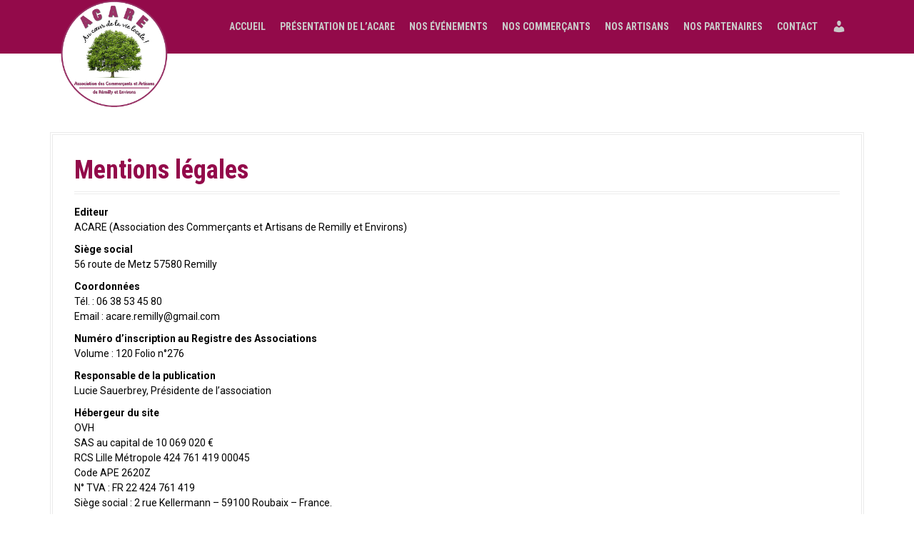

--- FILE ---
content_type: text/html; charset=UTF-8
request_url: https://acare.fr/mentions-legales/
body_size: 13842
content:
<!DOCTYPE html>
<html lang="fr-FR">
<head>
<meta charset="UTF-8">
<meta name="viewport" content="width=device-width, initial-scale=1">
<link rel="profile" href="http://gmpg.org/xfn/11">
<link rel="pingback" href="https://acare.fr/xmlrpc.php">
<meta name='robots' content='index, follow, max-image-preview:large, max-snippet:-1, max-video-preview:-1' />
<!-- This site is optimized with the Yoast SEO plugin v26.8 - https://yoast.com/product/yoast-seo-wordpress/ -->
<title>Mentions légales - ACARE</title>
<link rel="canonical" href="https://acare.fr/mentions-legales/" />
<meta property="og:locale" content="fr_FR" />
<meta property="og:type" content="article" />
<meta property="og:title" content="Mentions légales - ACARE" />
<meta property="og:description" content="Editeur ACARE (Association des Commerçants et Artisans de Remilly et Environs) Siège social 56 route de Metz 57580 Remilly Coordonnées Tél. : 06 38 53 45 80 Email :&nbsp;acare.remilly@gmail.com Numéro [&hellip;]" />
<meta property="og:url" content="https://acare.fr/mentions-legales/" />
<meta property="og:site_name" content="ACARE" />
<meta property="article:publisher" content="https://www.facebook.com/acare57" />
<meta property="article:modified_time" content="2018-10-30T13:59:44+00:00" />
<meta name="twitter:card" content="summary_large_image" />
<meta name="twitter:label1" content="Durée de lecture estimée" />
<meta name="twitter:data1" content="2 minutes" />
<script type="application/ld+json" class="yoast-schema-graph">{"@context":"https://schema.org","@graph":[{"@type":"WebPage","@id":"https://acare.fr/mentions-legales/","url":"https://acare.fr/mentions-legales/","name":"Mentions légales - ACARE","isPartOf":{"@id":"https://acare.fr/#website"},"datePublished":"2018-04-04T08:36:10+00:00","dateModified":"2018-10-30T13:59:44+00:00","breadcrumb":{"@id":"https://acare.fr/mentions-legales/#breadcrumb"},"inLanguage":"fr-FR","potentialAction":[{"@type":"ReadAction","target":["https://acare.fr/mentions-legales/"]}]},{"@type":"BreadcrumbList","@id":"https://acare.fr/mentions-legales/#breadcrumb","itemListElement":[{"@type":"ListItem","position":1,"name":"Accueil","item":"https://acare.fr/"},{"@type":"ListItem","position":2,"name":"Mentions légales"}]},{"@type":"WebSite","@id":"https://acare.fr/#website","url":"https://acare.fr/","name":"ACARE","description":"Association des Commerçants et Artisans de Rémilly et Environs","publisher":{"@id":"https://acare.fr/#organization"},"potentialAction":[{"@type":"SearchAction","target":{"@type":"EntryPoint","urlTemplate":"https://acare.fr/?s={search_term_string}"},"query-input":{"@type":"PropertyValueSpecification","valueRequired":true,"valueName":"search_term_string"}}],"inLanguage":"fr-FR"},{"@type":"Organization","@id":"https://acare.fr/#organization","name":"ACARE","url":"https://acare.fr/","logo":{"@type":"ImageObject","inLanguage":"fr-FR","@id":"https://acare.fr/#/schema/logo/image/","url":"https://acare.fr/wp-content/uploads/2024/12/2024_05_09-Logo-ACARE-v3-print.jpg","contentUrl":"https://acare.fr/wp-content/uploads/2024/12/2024_05_09-Logo-ACARE-v3-print.jpg","width":1000,"height":1000,"caption":"ACARE"},"image":{"@id":"https://acare.fr/#/schema/logo/image/"},"sameAs":["https://www.facebook.com/acare57"]}]}</script>
<!-- / Yoast SEO plugin. -->
<link rel='dns-prefetch' href='//stats.wp.com' />
<link rel='dns-prefetch' href='//maxcdn.bootstrapcdn.com' />
<link rel='dns-prefetch' href='//fonts.googleapis.com' />
<link rel='dns-prefetch' href='//hcaptcha.com' />
<link rel='dns-prefetch' href='//v0.wordpress.com' />
<link rel="alternate" type="application/rss+xml" title="ACARE &raquo; Flux" href="https://acare.fr/feed/" />
<link rel="alternate" type="application/rss+xml" title="ACARE &raquo; Flux des commentaires" href="https://acare.fr/comments/feed/" />
<link rel="alternate" title="oEmbed (JSON)" type="application/json+oembed" href="https://acare.fr/wp-json/oembed/1.0/embed?url=https%3A%2F%2Facare.fr%2Fmentions-legales%2F" />
<link rel="alternate" title="oEmbed (XML)" type="text/xml+oembed" href="https://acare.fr/wp-json/oembed/1.0/embed?url=https%3A%2F%2Facare.fr%2Fmentions-legales%2F&#038;format=xml" />
<script type="text/javascript">
(function() {
document.addEventListener('DOMContentLoaded', function() {
var containers = document.querySelectorAll('.wp-lightbox-container');
for (var i = 0; i < containers.length; i++) {
var container = containers[i];
var wpElements = container.querySelectorAll('[data-wp-on], [data-wp-interactive], [data-wp-init], [data-wp-context], img, button');
for (var j = 0; j < wpElements.length; j++) {
var el = wpElements[j];
var attributes = el.attributes;
for (var k = attributes.length - 1; k >= 0; k--) {
var attr = attributes[k];
if (attr.name.indexOf('data-wp-') === 0) {
el.removeAttribute(attr.name);
}
}
}
var buttons = container.querySelectorAll('button');
for (var j = 0; j < buttons.length; j++) {
buttons[j].remove();
}
}
var allWpImages = document.querySelectorAll('img[data-wp-on], img[data-wp-interactive], img[data-wp-init]');
for (var i = 0; i < allWpImages.length; i++) {
var img = allWpImages[i];
var attributes = img.attributes;
for (var j = attributes.length - 1; j >= 0; j--) {
var attr = attributes[j];
if (attr.name.indexOf('data-wp-') === 0) {
img.removeAttribute(attr.name);
}
}
}
var standaloneButtons = document.querySelectorAll('button.lightbox-trigger, button[data-wp-on], button[data-wp-interactive]');
for (var i = 0; i < standaloneButtons.length; i++) {
standaloneButtons[i].remove();
}
});
document.addEventListener('click', function(e) {
var target = e.target;
if (target.hasAttribute('data-wp-on') ||
target.hasAttribute('data-wp-interactive') ||
target.classList.contains('lightbox-trigger') ||
target.hasAttribute('data-wp-init')) {
e.preventDefault();
e.stopPropagation();
e.stopImmediatePropagation();
return false;
}
if (target.tagName === 'FIGURE' && target.classList.contains('wp-lightbox-container')) {
e.preventDefault();
e.stopPropagation();
e.stopImmediatePropagation();
return false;
}
if (target.tagName === 'A' && target.querySelector('img[data-wp-on], img[data-wp-interactive]')) {
e.preventDefault();
e.stopPropagation();
e.stopImmediatePropagation();
return false;
}
}, true);
})();
</script>
<style id='wp-img-auto-sizes-contain-inline-css' type='text/css'>
img:is([sizes=auto i],[sizes^="auto," i]){contain-intrinsic-size:3000px 1500px}
/*# sourceURL=wp-img-auto-sizes-contain-inline-css */
</style>
<!-- <link rel='stylesheet' id='sbr_styles-css' href='https://acare.fr/wp-content/plugins/reviews-feed/assets/css/sbr-styles.min.css?ver=2.1.1' type='text/css' media='all' /> -->
<!-- <link rel='stylesheet' id='sbi_styles-css' href='https://acare.fr/wp-content/plugins/instagram-feed/css/sbi-styles.min.css?ver=6.10.0' type='text/css' media='all' /> -->
<!-- <link rel='stylesheet' id='moesia-bootstrap-css' href='https://acare.fr/wp-content/themes/moesia/css/bootstrap/bootstrap.min.css?ver=1' type='text/css' media='all' /> -->
<link rel="stylesheet" type="text/css" href="//acare.fr/wp-content/cache/wpfc-minified/k9f38747/4pm81.css" media="all"/>
<style id='wp-emoji-styles-inline-css' type='text/css'>
img.wp-smiley, img.emoji {
display: inline !important;
border: none !important;
box-shadow: none !important;
height: 1em !important;
width: 1em !important;
margin: 0 0.07em !important;
vertical-align: -0.1em !important;
background: none !important;
padding: 0 !important;
}
/*# sourceURL=wp-emoji-styles-inline-css */
</style>
<style id='wp-block-library-inline-css' type='text/css'>
:root{--wp-block-synced-color:#7a00df;--wp-block-synced-color--rgb:122,0,223;--wp-bound-block-color:var(--wp-block-synced-color);--wp-editor-canvas-background:#ddd;--wp-admin-theme-color:#007cba;--wp-admin-theme-color--rgb:0,124,186;--wp-admin-theme-color-darker-10:#006ba1;--wp-admin-theme-color-darker-10--rgb:0,107,160.5;--wp-admin-theme-color-darker-20:#005a87;--wp-admin-theme-color-darker-20--rgb:0,90,135;--wp-admin-border-width-focus:2px}@media (min-resolution:192dpi){:root{--wp-admin-border-width-focus:1.5px}}.wp-element-button{cursor:pointer}:root .has-very-light-gray-background-color{background-color:#eee}:root .has-very-dark-gray-background-color{background-color:#313131}:root .has-very-light-gray-color{color:#eee}:root .has-very-dark-gray-color{color:#313131}:root .has-vivid-green-cyan-to-vivid-cyan-blue-gradient-background{background:linear-gradient(135deg,#00d084,#0693e3)}:root .has-purple-crush-gradient-background{background:linear-gradient(135deg,#34e2e4,#4721fb 50%,#ab1dfe)}:root .has-hazy-dawn-gradient-background{background:linear-gradient(135deg,#faaca8,#dad0ec)}:root .has-subdued-olive-gradient-background{background:linear-gradient(135deg,#fafae1,#67a671)}:root .has-atomic-cream-gradient-background{background:linear-gradient(135deg,#fdd79a,#004a59)}:root .has-nightshade-gradient-background{background:linear-gradient(135deg,#330968,#31cdcf)}:root .has-midnight-gradient-background{background:linear-gradient(135deg,#020381,#2874fc)}:root{--wp--preset--font-size--normal:16px;--wp--preset--font-size--huge:42px}.has-regular-font-size{font-size:1em}.has-larger-font-size{font-size:2.625em}.has-normal-font-size{font-size:var(--wp--preset--font-size--normal)}.has-huge-font-size{font-size:var(--wp--preset--font-size--huge)}.has-text-align-center{text-align:center}.has-text-align-left{text-align:left}.has-text-align-right{text-align:right}.has-fit-text{white-space:nowrap!important}#end-resizable-editor-section{display:none}.aligncenter{clear:both}.items-justified-left{justify-content:flex-start}.items-justified-center{justify-content:center}.items-justified-right{justify-content:flex-end}.items-justified-space-between{justify-content:space-between}.screen-reader-text{border:0;clip-path:inset(50%);height:1px;margin:-1px;overflow:hidden;padding:0;position:absolute;width:1px;word-wrap:normal!important}.screen-reader-text:focus{background-color:#ddd;clip-path:none;color:#444;display:block;font-size:1em;height:auto;left:5px;line-height:normal;padding:15px 23px 14px;text-decoration:none;top:5px;width:auto;z-index:100000}html :where(.has-border-color){border-style:solid}html :where([style*=border-top-color]){border-top-style:solid}html :where([style*=border-right-color]){border-right-style:solid}html :where([style*=border-bottom-color]){border-bottom-style:solid}html :where([style*=border-left-color]){border-left-style:solid}html :where([style*=border-width]){border-style:solid}html :where([style*=border-top-width]){border-top-style:solid}html :where([style*=border-right-width]){border-right-style:solid}html :where([style*=border-bottom-width]){border-bottom-style:solid}html :where([style*=border-left-width]){border-left-style:solid}html :where(img[class*=wp-image-]){height:auto;max-width:100%}:where(figure){margin:0 0 1em}html :where(.is-position-sticky){--wp-admin--admin-bar--position-offset:var(--wp-admin--admin-bar--height,0px)}@media screen and (max-width:600px){html :where(.is-position-sticky){--wp-admin--admin-bar--position-offset:0px}}
/*# sourceURL=wp-block-library-inline-css */
</style><style id='global-styles-inline-css' type='text/css'>
:root{--wp--preset--aspect-ratio--square: 1;--wp--preset--aspect-ratio--4-3: 4/3;--wp--preset--aspect-ratio--3-4: 3/4;--wp--preset--aspect-ratio--3-2: 3/2;--wp--preset--aspect-ratio--2-3: 2/3;--wp--preset--aspect-ratio--16-9: 16/9;--wp--preset--aspect-ratio--9-16: 9/16;--wp--preset--color--black: #000000;--wp--preset--color--cyan-bluish-gray: #abb8c3;--wp--preset--color--white: #ffffff;--wp--preset--color--pale-pink: #f78da7;--wp--preset--color--vivid-red: #cf2e2e;--wp--preset--color--luminous-vivid-orange: #ff6900;--wp--preset--color--luminous-vivid-amber: #fcb900;--wp--preset--color--light-green-cyan: #7bdcb5;--wp--preset--color--vivid-green-cyan: #00d084;--wp--preset--color--pale-cyan-blue: #8ed1fc;--wp--preset--color--vivid-cyan-blue: #0693e3;--wp--preset--color--vivid-purple: #9b51e0;--wp--preset--gradient--vivid-cyan-blue-to-vivid-purple: linear-gradient(135deg,rgb(6,147,227) 0%,rgb(155,81,224) 100%);--wp--preset--gradient--light-green-cyan-to-vivid-green-cyan: linear-gradient(135deg,rgb(122,220,180) 0%,rgb(0,208,130) 100%);--wp--preset--gradient--luminous-vivid-amber-to-luminous-vivid-orange: linear-gradient(135deg,rgb(252,185,0) 0%,rgb(255,105,0) 100%);--wp--preset--gradient--luminous-vivid-orange-to-vivid-red: linear-gradient(135deg,rgb(255,105,0) 0%,rgb(207,46,46) 100%);--wp--preset--gradient--very-light-gray-to-cyan-bluish-gray: linear-gradient(135deg,rgb(238,238,238) 0%,rgb(169,184,195) 100%);--wp--preset--gradient--cool-to-warm-spectrum: linear-gradient(135deg,rgb(74,234,220) 0%,rgb(151,120,209) 20%,rgb(207,42,186) 40%,rgb(238,44,130) 60%,rgb(251,105,98) 80%,rgb(254,248,76) 100%);--wp--preset--gradient--blush-light-purple: linear-gradient(135deg,rgb(255,206,236) 0%,rgb(152,150,240) 100%);--wp--preset--gradient--blush-bordeaux: linear-gradient(135deg,rgb(254,205,165) 0%,rgb(254,45,45) 50%,rgb(107,0,62) 100%);--wp--preset--gradient--luminous-dusk: linear-gradient(135deg,rgb(255,203,112) 0%,rgb(199,81,192) 50%,rgb(65,88,208) 100%);--wp--preset--gradient--pale-ocean: linear-gradient(135deg,rgb(255,245,203) 0%,rgb(182,227,212) 50%,rgb(51,167,181) 100%);--wp--preset--gradient--electric-grass: linear-gradient(135deg,rgb(202,248,128) 0%,rgb(113,206,126) 100%);--wp--preset--gradient--midnight: linear-gradient(135deg,rgb(2,3,129) 0%,rgb(40,116,252) 100%);--wp--preset--font-size--small: 13px;--wp--preset--font-size--medium: 20px;--wp--preset--font-size--large: 36px;--wp--preset--font-size--x-large: 42px;--wp--preset--spacing--20: 0.44rem;--wp--preset--spacing--30: 0.67rem;--wp--preset--spacing--40: 1rem;--wp--preset--spacing--50: 1.5rem;--wp--preset--spacing--60: 2.25rem;--wp--preset--spacing--70: 3.38rem;--wp--preset--spacing--80: 5.06rem;--wp--preset--shadow--natural: 6px 6px 9px rgba(0, 0, 0, 0.2);--wp--preset--shadow--deep: 12px 12px 50px rgba(0, 0, 0, 0.4);--wp--preset--shadow--sharp: 6px 6px 0px rgba(0, 0, 0, 0.2);--wp--preset--shadow--outlined: 6px 6px 0px -3px rgb(255, 255, 255), 6px 6px rgb(0, 0, 0);--wp--preset--shadow--crisp: 6px 6px 0px rgb(0, 0, 0);}:where(.is-layout-flex){gap: 0.5em;}:where(.is-layout-grid){gap: 0.5em;}body .is-layout-flex{display: flex;}.is-layout-flex{flex-wrap: wrap;align-items: center;}.is-layout-flex > :is(*, div){margin: 0;}body .is-layout-grid{display: grid;}.is-layout-grid > :is(*, div){margin: 0;}:where(.wp-block-columns.is-layout-flex){gap: 2em;}:where(.wp-block-columns.is-layout-grid){gap: 2em;}:where(.wp-block-post-template.is-layout-flex){gap: 1.25em;}:where(.wp-block-post-template.is-layout-grid){gap: 1.25em;}.has-black-color{color: var(--wp--preset--color--black) !important;}.has-cyan-bluish-gray-color{color: var(--wp--preset--color--cyan-bluish-gray) !important;}.has-white-color{color: var(--wp--preset--color--white) !important;}.has-pale-pink-color{color: var(--wp--preset--color--pale-pink) !important;}.has-vivid-red-color{color: var(--wp--preset--color--vivid-red) !important;}.has-luminous-vivid-orange-color{color: var(--wp--preset--color--luminous-vivid-orange) !important;}.has-luminous-vivid-amber-color{color: var(--wp--preset--color--luminous-vivid-amber) !important;}.has-light-green-cyan-color{color: var(--wp--preset--color--light-green-cyan) !important;}.has-vivid-green-cyan-color{color: var(--wp--preset--color--vivid-green-cyan) !important;}.has-pale-cyan-blue-color{color: var(--wp--preset--color--pale-cyan-blue) !important;}.has-vivid-cyan-blue-color{color: var(--wp--preset--color--vivid-cyan-blue) !important;}.has-vivid-purple-color{color: var(--wp--preset--color--vivid-purple) !important;}.has-black-background-color{background-color: var(--wp--preset--color--black) !important;}.has-cyan-bluish-gray-background-color{background-color: var(--wp--preset--color--cyan-bluish-gray) !important;}.has-white-background-color{background-color: var(--wp--preset--color--white) !important;}.has-pale-pink-background-color{background-color: var(--wp--preset--color--pale-pink) !important;}.has-vivid-red-background-color{background-color: var(--wp--preset--color--vivid-red) !important;}.has-luminous-vivid-orange-background-color{background-color: var(--wp--preset--color--luminous-vivid-orange) !important;}.has-luminous-vivid-amber-background-color{background-color: var(--wp--preset--color--luminous-vivid-amber) !important;}.has-light-green-cyan-background-color{background-color: var(--wp--preset--color--light-green-cyan) !important;}.has-vivid-green-cyan-background-color{background-color: var(--wp--preset--color--vivid-green-cyan) !important;}.has-pale-cyan-blue-background-color{background-color: var(--wp--preset--color--pale-cyan-blue) !important;}.has-vivid-cyan-blue-background-color{background-color: var(--wp--preset--color--vivid-cyan-blue) !important;}.has-vivid-purple-background-color{background-color: var(--wp--preset--color--vivid-purple) !important;}.has-black-border-color{border-color: var(--wp--preset--color--black) !important;}.has-cyan-bluish-gray-border-color{border-color: var(--wp--preset--color--cyan-bluish-gray) !important;}.has-white-border-color{border-color: var(--wp--preset--color--white) !important;}.has-pale-pink-border-color{border-color: var(--wp--preset--color--pale-pink) !important;}.has-vivid-red-border-color{border-color: var(--wp--preset--color--vivid-red) !important;}.has-luminous-vivid-orange-border-color{border-color: var(--wp--preset--color--luminous-vivid-orange) !important;}.has-luminous-vivid-amber-border-color{border-color: var(--wp--preset--color--luminous-vivid-amber) !important;}.has-light-green-cyan-border-color{border-color: var(--wp--preset--color--light-green-cyan) !important;}.has-vivid-green-cyan-border-color{border-color: var(--wp--preset--color--vivid-green-cyan) !important;}.has-pale-cyan-blue-border-color{border-color: var(--wp--preset--color--pale-cyan-blue) !important;}.has-vivid-cyan-blue-border-color{border-color: var(--wp--preset--color--vivid-cyan-blue) !important;}.has-vivid-purple-border-color{border-color: var(--wp--preset--color--vivid-purple) !important;}.has-vivid-cyan-blue-to-vivid-purple-gradient-background{background: var(--wp--preset--gradient--vivid-cyan-blue-to-vivid-purple) !important;}.has-light-green-cyan-to-vivid-green-cyan-gradient-background{background: var(--wp--preset--gradient--light-green-cyan-to-vivid-green-cyan) !important;}.has-luminous-vivid-amber-to-luminous-vivid-orange-gradient-background{background: var(--wp--preset--gradient--luminous-vivid-amber-to-luminous-vivid-orange) !important;}.has-luminous-vivid-orange-to-vivid-red-gradient-background{background: var(--wp--preset--gradient--luminous-vivid-orange-to-vivid-red) !important;}.has-very-light-gray-to-cyan-bluish-gray-gradient-background{background: var(--wp--preset--gradient--very-light-gray-to-cyan-bluish-gray) !important;}.has-cool-to-warm-spectrum-gradient-background{background: var(--wp--preset--gradient--cool-to-warm-spectrum) !important;}.has-blush-light-purple-gradient-background{background: var(--wp--preset--gradient--blush-light-purple) !important;}.has-blush-bordeaux-gradient-background{background: var(--wp--preset--gradient--blush-bordeaux) !important;}.has-luminous-dusk-gradient-background{background: var(--wp--preset--gradient--luminous-dusk) !important;}.has-pale-ocean-gradient-background{background: var(--wp--preset--gradient--pale-ocean) !important;}.has-electric-grass-gradient-background{background: var(--wp--preset--gradient--electric-grass) !important;}.has-midnight-gradient-background{background: var(--wp--preset--gradient--midnight) !important;}.has-small-font-size{font-size: var(--wp--preset--font-size--small) !important;}.has-medium-font-size{font-size: var(--wp--preset--font-size--medium) !important;}.has-large-font-size{font-size: var(--wp--preset--font-size--large) !important;}.has-x-large-font-size{font-size: var(--wp--preset--font-size--x-large) !important;}
/*# sourceURL=global-styles-inline-css */
</style>
<style id='classic-theme-styles-inline-css' type='text/css'>
/*! This file is auto-generated */
.wp-block-button__link{color:#fff;background-color:#32373c;border-radius:9999px;box-shadow:none;text-decoration:none;padding:calc(.667em + 2px) calc(1.333em + 2px);font-size:1.125em}.wp-block-file__button{background:#32373c;color:#fff;text-decoration:none}
/*# sourceURL=/wp-includes/css/classic-themes.min.css */
</style>
<!-- <link rel='stylesheet' id='contact-form-7-css' href='https://acare.fr/wp-content/plugins/contact-form-7/includes/css/styles.css?ver=6.1.4' type='text/css' media='all' /> -->
<!-- <link rel='stylesheet' id='ctf_styles-css' href='https://acare.fr/wp-content/plugins/custom-twitter-feeds/css/ctf-styles.min.css?ver=2.3.1' type='text/css' media='all' /> -->
<!-- <link rel='stylesheet' id='ee-simple-file-list-css-css' href='https://acare.fr/wp-content/plugins/ee-simple-file-list-pro/css/styles.css?ver=6.1.12' type='text/css' media='all' /> -->
<!-- <link rel='stylesheet' id='ee-simple-file-list-search-css-css' href='https://acare.fr/wp-content/plugins/ee-simple-file-list-search/css/eeSFLS_styles.css?ver=3.1.2' type='text/css' media='all' /> -->
<!-- <link rel='stylesheet' id='ee-simple-file-list-search-date-picker-css-css' href='https://acare.fr/wp-content/plugins/ee-simple-file-list-search/datepicker/jquery-ui.min.css?ver=6.9' type='text/css' media='all' /> -->
<!-- <link rel='stylesheet' id='ee-simple-file-list-search-date-picker-theme-css-css' href='https://acare.fr/wp-content/plugins/ee-simple-file-list-search/datepicker/jquery-ui.theme.min.css?ver=6.9' type='text/css' media='all' /> -->
<!-- <link rel='stylesheet' id='fb-widget-frontend-style-css' href='https://acare.fr/wp-content/plugins/facebook-pagelike-widget/assets/css/style.css?ver=1.0.0' type='text/css' media='all' /> -->
<!-- <link rel='stylesheet' id='cff-css' href='https://acare.fr/wp-content/plugins/custom-facebook-feed/assets/css/cff-style.min.css?ver=4.3.4' type='text/css' media='all' /> -->
<link rel="stylesheet" type="text/css" href="//acare.fr/wp-content/cache/wpfc-minified/243q6eb9/4pm81.css" media="all"/>
<link rel='stylesheet' id='sb-font-awesome-css' href='https://maxcdn.bootstrapcdn.com/font-awesome/4.7.0/css/font-awesome.min.css?ver=6.9' type='text/css' media='all' />
<!-- <link rel='stylesheet' id='parent-style-css' href='https://acare.fr/wp-content/themes/moesia/style.css?ver=1.0.2' type='text/css' media='all' /> -->
<!-- <link rel='stylesheet' id='dashicons-css' href='https://acare.fr/wp-includes/css/dashicons.min.css?ver=6.9' type='text/css' media='all' /> -->
<!-- <link rel='stylesheet' id='moesia-style-css' href='https://acare.fr/wp-content/themes/moesia-child/style.css?ver=6.9' type='text/css' media='all' /> -->
<link rel="stylesheet" type="text/css" href="//acare.fr/wp-content/cache/wpfc-minified/e9rr1z1/4pnju.css" media="all"/>
<style id='moesia-style-inline-css' type='text/css'>
.services-area { background-color:  !important; }
.services-area .widget-title { color: #930a4a; }
.service-icon { background-color: ; }
.service-title, .service-title a { color: ; }
.service-desc { color: ; }
.employees-area { background-color:  !important; }
.employees-area .widget-title { color: #930a4a; }
.employees-area .widget-title:after { border-color: ; }
.employee-name { color: ; }
.employee-position, .employee-social a { color: ; }
.employee-desc { color: ; }
.testimonials-area { background-color:  !important; }
.testimonials-area .widget-title { color: #930a4a; }
.testimonials-area .widget-title:after { border-color: ; }
.client-function { color: ; }
.client-name { color: ; }
.testimonial-body { background-color: ; }
.testimonial-body:after { border-top-color: ; }
.testimonial-body { color: ; }
.skills-area { background-color:  !important; }
.skills-area .widget-title { color: ; }
.skills-area .widget-title:after { border-color: ; }
.skill-bar div { background-color: ; }
.skills-desc, .skills-list { color: ; }
.facts-area { background-color:  !important; }
.facts-area .widget-title { color: ; }
.facts-area .widget-title:after { border-color: ; }
.fact { color: ; }
.fact-name { color: ; }
.clients-area { background-color:  !important; }
.clients-area .widget-title { color: ; }
.clients-area .widget-title:after { border-color: ; }
.slick-prev:before, .slick-next:before { color: ; }
.blockquote-area { background-color:  !important; }
.blockquote-area .widget-title { color: ; }
.blockquote-area .widget-title:after { border-color: ; }
.blockquote-area blockquote:before { color: ; }
.blockquote-area blockquote { color: ; }
.social-area { background-color:  !important; }
.social-area .widget-title { color: ; }
.social-area .widget-title:after { border-color: ; }
.social-area a:before { color: ; }
.projects-area { background-color:  !important; }
.projects-area .widget-title { color: ; }
.projects-area .widget-title:after { border-color: ; }
.project-image { background-color: ; }
.link-icon, .pp-icon { color: ; }
.latest-news-area { background-color:  !important; }
.latest-news-area .widget-title { color: ; }
.latest-news-area .widget-title:after { border-color: ; }
.latest-news-area .entry-title a { color: ; }
.blog-post { color: ; }
.all-news { color: ; border-color: ; }
.action-area { background-color: ; }
.action-area .widget-title { color: ; }
.action-area .widget-title:after { border-color: ; }
.action-text { color: ; }
.call-to-action { background-color: #930a4a; }
.call-to-action { box-shadow: 0 5px 0 #c2503d; }
.welcome-title { color: ; }
.welcome-desc { color: ; }
.welcome-button { background-color: #930a4a; }
.welcome-button { box-shadow: 0 5px 0 #C2503D; }
.welcome-button:active { box-shadow: 0 2px 0 #C2503D; }
.post-navigation .nav-previous, .post-navigation .nav-next, .paging-navigation .nav-previous, .paging-navigation .nav-next, .comment-respond input[type="submit"] { background-color: #0a940d; }
.main-navigation a:hover, .entry-title a:hover, .entry-meta a:hover, .entry-footer a:hover, .social-widget li a::before, .author-social a, .widget a:hover, blockquote:before { color: #0a940d; }
.panel.widget .widget-title:after, .so-panel.widget .widget-title:after { border-color: #0a940d; }
::selection { background-color: #0a940d; }
::-moz-selection { background-color: #0a940d; }
.site-title a { color: ; }
.site-description { color: ; }
.entry-title, .entry-title a { color: #930a4a; }
body { color: #000000; }
.top-bar { background-color: #930a4a; }
.main-navigation a { color: #c9c9c9; }
.footer-widget-area, .site-footer { background-color: #930a4a; }
.site-logo { max-width:150px; }
h2 { font-size:18px; }
@media (min-width: 499px) { section .widget-title, .panel.widget .widget-title, .so-panel.widget .widget-title { font-size:12px; } }
.site-branding, .main-navigation li { padding-top:27px; padding-bottom:27px; }
.menu-toggle { margin:27px 0;}
@media screen and (min-width: 992px) { .is-sticky .site-branding, .is-sticky .main-navigation li { padding-top:27px; padding-bottom:27px; } }
.top-bar { position: relative !important; }
@media only screen and (min-width: 1025px) { .has-banner,.has-banner::after { max-height:100px; } }
@media only screen and (min-width: 1199px) { .has-banner,.has-banner::after { max-height:100px; } }
@media only screen and (min-width: 991px) { .welcome-info { top:50px; } }
@media only screen and (min-width: 1199px) { .welcome-info { top:50px; } }
/*# sourceURL=moesia-style-inline-css */
</style>
<link rel='stylesheet' id='moesia-roboto-condensed-css' href='//fonts.googleapis.com/css?family=Roboto+Condensed%3A700&#038;ver=6.9' type='text/css' media='all' />
<link rel='stylesheet' id='moesia-roboto-css' href='//fonts.googleapis.com/css?family=Roboto%3A400%2C400italic%2C700%2C700italic&#038;ver=6.9' type='text/css' media='all' />
<!-- <link rel='stylesheet' id='moesia-font-awesome-css' href='https://acare.fr/wp-content/themes/moesia/fonts/font-awesome.min.css?ver=6.9' type='text/css' media='all' /> -->
<!-- <link rel='stylesheet' id='moesia-animations-css' href='https://acare.fr/wp-content/themes/moesia/css/animate/animate.min.css?ver=6.9' type='text/css' media='all' /> -->
<link rel="stylesheet" type="text/css" href="//acare.fr/wp-content/cache/wpfc-minified/gl4ui16/6awwr.css" media="all"/>
<!-- <link rel='stylesheet' id='fancybox-css' href='https://acare.fr/wp-content/plugins/easy-fancybox/fancybox/1.5.4/jquery.fancybox.min.css?ver=6.9' type='text/css' media='screen' /> -->
<link rel="stylesheet" type="text/css" href="//acare.fr/wp-content/cache/wpfc-minified/lodkx3vq/dfr7v.css" media="screen"/>
<script src='//acare.fr/wp-content/cache/wpfc-minified/eujts25s/hcpvo.js' type="text/javascript"></script>
<!-- <script type="text/javascript" src="https://acare.fr/wp-content/plugins/ee-simple-file-list-pro/js/ee-head.js?ver=6.9" id="ee-simple-file-list-js-head-js"></script> -->
<!-- <script type="text/javascript" src="https://acare.fr/wp-includes/js/jquery/jquery.min.js?ver=3.7.1" id="jquery-core-js"></script> -->
<!-- <script type="text/javascript" src="https://acare.fr/wp-includes/js/jquery/jquery-migrate.min.js?ver=3.4.1" id="jquery-migrate-js"></script> -->
<!-- <script type="text/javascript" src="https://acare.fr/wp-content/plugins/ee-simple-file-list-search/datepicker/jquery-ui.min.js?ver=6.9" id="ee-simple-file-list-search-datepicker-js-js"></script> -->
<!-- <script type="text/javascript" src="https://acare.fr/wp-content/themes/moesia/js/waypoints.min.js?ver=1" id="moesia-waypoints-js"></script> -->
<!-- <script type="text/javascript" src="https://acare.fr/wp-content/themes/moesia/js/wow.min.js?ver=1" id="moesia-wow-js"></script> -->
<!-- <script type="text/javascript" src="https://acare.fr/wp-content/themes/moesia/js/wow-init.js?ver=1" id="moesia-wow-init-js"></script> -->
<!-- <script type="text/javascript" src="https://acare.fr/wp-content/themes/moesia/js/jquery.sticky.js?ver=1" id="moesia-sticky-js"></script> -->
<!-- <script type="text/javascript" src="https://acare.fr/wp-content/themes/moesia/js/scripts.js?ver=1" id="moesia-scripts-js"></script> -->
<!-- <script type="text/javascript" src="https://acare.fr/wp-content/themes/moesia/js/jquery.fitvids.js?ver=1" id="moesia-fitvids-js"></script> -->
<script></script><link rel="https://api.w.org/" href="https://acare.fr/wp-json/" /><link rel="alternate" title="JSON" type="application/json" href="https://acare.fr/wp-json/wp/v2/pages/209" /><link rel="EditURI" type="application/rsd+xml" title="RSD" href="https://acare.fr/xmlrpc.php?rsd" />
<meta name="generator" content="WordPress 6.9" />
<link rel='shortlink' href='https://wp.me/P9PR9x-3n' />
<style>
.h-captcha{position:relative;display:block;margin-bottom:2rem;padding:0;clear:both}.h-captcha[data-size="normal"]{width:302px;height:76px}.h-captcha[data-size="compact"]{width:158px;height:138px}.h-captcha[data-size="invisible"]{display:none}.h-captcha iframe{z-index:1}.h-captcha::before{content:"";display:block;position:absolute;top:0;left:0;background:url(https://acare.fr/wp-content/plugins/hcaptcha-for-forms-and-more/assets/images/hcaptcha-div-logo.svg) no-repeat;border:1px solid #fff0;border-radius:4px;box-sizing:border-box}.h-captcha::after{content:"The hCaptcha loading is delayed until user interaction.";font-family:-apple-system,system-ui,BlinkMacSystemFont,"Segoe UI",Roboto,Oxygen,Ubuntu,"Helvetica Neue",Arial,sans-serif;font-size:10px;font-weight:500;position:absolute;top:0;bottom:0;left:0;right:0;box-sizing:border-box;color:#bf1722;opacity:0}.h-captcha:not(:has(iframe))::after{animation:hcap-msg-fade-in .3s ease forwards;animation-delay:2s}.h-captcha:has(iframe)::after{animation:none;opacity:0}@keyframes hcap-msg-fade-in{to{opacity:1}}.h-captcha[data-size="normal"]::before{width:302px;height:76px;background-position:93.8% 28%}.h-captcha[data-size="normal"]::after{width:302px;height:76px;display:flex;flex-wrap:wrap;align-content:center;line-height:normal;padding:0 75px 0 10px}.h-captcha[data-size="compact"]::before{width:158px;height:138px;background-position:49.9% 78.8%}.h-captcha[data-size="compact"]::after{width:158px;height:138px;text-align:center;line-height:normal;padding:24px 10px 10px 10px}.h-captcha[data-theme="light"]::before,body.is-light-theme .h-captcha[data-theme="auto"]::before,.h-captcha[data-theme="auto"]::before{background-color:#fafafa;border:1px solid #e0e0e0}.h-captcha[data-theme="dark"]::before,body.is-dark-theme .h-captcha[data-theme="auto"]::before,html.wp-dark-mode-active .h-captcha[data-theme="auto"]::before,html.drdt-dark-mode .h-captcha[data-theme="auto"]::before{background-image:url(https://acare.fr/wp-content/plugins/hcaptcha-for-forms-and-more/assets/images/hcaptcha-div-logo-white.svg);background-repeat:no-repeat;background-color:#333;border:1px solid #f5f5f5}@media (prefers-color-scheme:dark){.h-captcha[data-theme="auto"]::before{background-image:url(https://acare.fr/wp-content/plugins/hcaptcha-for-forms-and-more/assets/images/hcaptcha-div-logo-white.svg);background-repeat:no-repeat;background-color:#333;border:1px solid #f5f5f5}}.h-captcha[data-theme="custom"]::before{background-color:initial}.h-captcha[data-size="invisible"]::before,.h-captcha[data-size="invisible"]::after{display:none}.h-captcha iframe{position:relative}div[style*="z-index: 2147483647"] div[style*="border-width: 11px"][style*="position: absolute"][style*="pointer-events: none"]{border-style:none}
</style>
<style>img#wpstats{display:none}</style>
<!--[if lt IE 9]>
<script src="https://acare.fr/wp-content/themes/moesia/js/html5shiv.js"></script>
<![endif]-->
<meta name="generator" content="Powered by WPBakery Page Builder - drag and drop page builder for WordPress."/>
<style type="text/css" id="custom-background-css">
body.custom-background { background-color: #ffffff; }
</style>
<style>
span[data-name="hcap-cf7"] .h-captcha{margin-bottom:0}span[data-name="hcap-cf7"]~input[type="submit"],span[data-name="hcap-cf7"]~button[type="submit"]{margin-top:2rem}
</style>
<link rel="icon" href="https://acare.fr/wp-content/uploads/2018/03/cropped-2017_03_21-Logo-ACARE-2017-emoticone-3-32x32.jpg" sizes="32x32" />
<link rel="icon" href="https://acare.fr/wp-content/uploads/2018/03/cropped-2017_03_21-Logo-ACARE-2017-emoticone-3-192x192.jpg" sizes="192x192" />
<link rel="apple-touch-icon" href="https://acare.fr/wp-content/uploads/2018/03/cropped-2017_03_21-Logo-ACARE-2017-emoticone-3-180x180.jpg" />
<meta name="msapplication-TileImage" content="https://acare.fr/wp-content/uploads/2018/03/cropped-2017_03_21-Logo-ACARE-2017-emoticone-3-270x270.jpg" />
<noscript><style> .wpb_animate_when_almost_visible { opacity: 1; }</style></noscript></head>
<body class="wp-singular page-template page-template-page_fullwidth page-template-page_fullwidth-php page page-id-209 custom-background wp-theme-moesia wp-child-theme-moesia-child ml-lightbox-excluded metaslider-plugin wpb-js-composer js-comp-ver-8.7.2 vc_responsive">
<div id="page" class="hfeed site">
<a class="skip-link screen-reader-text" href="#content">Aller au contenu principal</a>
<div class="top-bar">
<div class="container">
<div class="site-branding col-md-2">
<a href="https://acare.fr/" title="ACARE">
<img class="site-logo" src="https://acare.fr/wp-content/uploads/2018/03/2017_03_21-Logo-ACARE-2017-500.png" alt="ACARE"/>
</a>
</div>
<button class="menu-toggle btn"><i class="fa fa-bars"></i></button>
<nav id="site-navigation" class="main-navigation col-md-10" role="navigation">
<div class="menu-menu-1-container"><ul id="menu-menu-1" class="menu"><li id="menu-item-82" class="menu-item menu-item-type-post_type menu-item-object-page menu-item-home menu-item-82"><a href="https://acare.fr/">Accueil</a></li>
<li id="menu-item-94" class="menu-item menu-item-type-post_type menu-item-object-page menu-item-94"><a href="https://acare.fr/presentation/">Présentation de l’Acare</a></li>
<li id="menu-item-4001" class="menu-item menu-item-type-post_type menu-item-object-page menu-item-4001"><a href="https://acare.fr/nos-evenements/">Nos événements</a></li>
<li id="menu-item-4082" class="menu-item menu-item-type-post_type menu-item-object-page menu-item-4082"><a href="https://acare.fr/nos-commercants-acare-remilly-2025/">Nos commerçants</a></li>
<li id="menu-item-4081" class="menu-item menu-item-type-post_type menu-item-object-page menu-item-4081"><a href="https://acare.fr/nos-artisans-acare-remilly-2025/">Nos artisans</a></li>
<li id="menu-item-347" class="menu-item menu-item-type-post_type menu-item-object-page menu-item-347"><a href="https://acare.fr/nos-partenaires/">Nos partenaires</a></li>
<li id="menu-item-92" class="menu-item menu-item-type-post_type menu-item-object-page menu-item-92"><a href="https://acare.fr/contact/">Contact</a></li>
<li id="menu-item-1160" class="menu-item menu-item-type-custom menu-item-object-custom menu-item-1160"><a href="/wp-admin"><span class="dashicons dashicons-admin-users"></span></a></li>
</ul></div>            </nav>
</div>
</div>
<div id="content" class="site-content clearfix container">
<div id="primary" class="content-area fullwidth">
<main id="main" class="site-main" role="main">
<article id="post-209" class="post-209 page type-page status-publish hentry">
<header class="entry-header">
<h1 class="entry-title">Mentions légales</h1>	</header><!-- .entry-header -->
<div class="entry-content">
<p><strong>Editeur</strong><br />
ACARE (Association des Commerçants et Artisans de Remilly et Environs)</p>
<p><strong>Siège social<br />
</strong>56 route de Metz 57580 Remilly</p>
<p><strong>Coordonnées<br />
</strong>Tél. : 06 38 53 45 80<strong><br />
</strong>Email :&nbsp;acare.remilly@gmail.com</p>
<p><strong>Numéro d’inscription au Registre des Associations</strong><br />
Volume : 120 Folio n°276</p>
<p><strong>Responsable de la publication</strong><br />
Lucie Sauerbrey, Présidente de l&rsquo;association</p>
<p><strong>Hébergeur du site</strong><br />
OVH<br />
SAS au capital de 10 069 020 €<br />
RCS Lille Métropole 424 761 419 00045<br />
Code APE 2620Z<br />
N° TVA : FR 22 424 761 419<br />
Siège social : 2 rue Kellermann – 59100 Roubaix – France.</p>
<p><strong>Formulaire de contact</strong><br />
Conformément à la loi « informatique et libertés » du 6 janvier 1978 modifiée en 2004, vous bénéficiez d’un droit d’accès et de rectification aux informations qui vous concernent, que vous pouvez exercer en vous adressant à ACARE, 56 rue de Metz à Remilly (57580).<br />
Vous pouvez également, pour des motifs légitimes, vous opposer au traitement des données vous concernant.</p>
<p><strong>Propriété intellectuelle</strong><br />
Le thème de base de ce site a été développé par aThemes et adapté par la société Cometpub Solution.<br />
Les crédits photos sont attribués à l&rsquo;ACARE, excepté pour les photos apparaissant dans les rubriques Nos commerçants, Nos artisans et Nos partenaires, qui sont la propriété du membre concerné.</p>
<p>Hormis ces restrictions, et sauf contre-indication placée sur la même page que l’objet concerné, l’ensemble des logos, photos, infographies, illustrations et textes figurant sur le site https://acare.fr, de même que l’arborescence et l’organisation du dit site, sont la propriété exclusive de l&rsquo;ACARE, dont le siège social se situe 56 route de Metz à Remilly (57580).<br />
Il est formellement interdit de copier, diffuser ou vendre quelque élément que ce soit sans l’accord écrit de l&rsquo;ACARE représentée par Lucie Sauerbrey, Présidente de l&rsquo;association, ou des ayant-droits.</p>
<p><strong>Liens externes</strong><br />
Le site https://acare.fr présente plusieurs liens vers des sites externes. L&rsquo;association ACARE, dont le siège social se situe 56 route de Metz à Remilly (57580), ne peut être tenu responsable en cas de dysfonctionnement des sites Internet concernés, ni de leur contenu.</p>
</div><!-- .entry-content -->
<footer class="entry-footer">
</footer><!-- .entry-footer -->
</article><!-- #post-## -->
</main><!-- #main -->
</div><!-- #primary -->
        </div><!-- #content -->
<footer id="colophon" class="site-footer" role="contentinfo">
<div class="site-info container">
<a href="/mentions-legales/">Mentions légales Acare</a>
<span class="sep">&nbsp;|&nbsp;</span>
<a href="https://acare.fr/politique-de-confidentialite/">Politique de confidentialité</a>
</div><!-- .site-info -->
</footer><!-- #colophon -->
</div><!-- #page -->
<script type="speculationrules">
{"prefetch":[{"source":"document","where":{"and":[{"href_matches":"/*"},{"not":{"href_matches":["/wp-*.php","/wp-admin/*","/wp-content/uploads/*","/wp-content/*","/wp-content/plugins/*","/wp-content/themes/moesia-child/*","/wp-content/themes/moesia/*","/*\\?(.+)"]}},{"not":{"selector_matches":"a[rel~=\"nofollow\"]"}},{"not":{"selector_matches":".no-prefetch, .no-prefetch a"}}]},"eagerness":"conservative"}]}
</script>
<!-- Custom Facebook Feed JS -->
<script type="text/javascript">var cffajaxurl = "https://acare.fr/wp-admin/admin-ajax.php";
var cfflinkhashtags = "true";
</script>
<!-- YouTube Feeds JS -->
<script type="text/javascript">
</script>
<!-- Instagram Feed JS -->
<script type="text/javascript">
var sbiajaxurl = "https://acare.fr/wp-admin/admin-ajax.php";
</script>
<script type="text/javascript" src="https://acare.fr/wp-includes/js/dist/hooks.min.js?ver=dd5603f07f9220ed27f1" id="wp-hooks-js"></script>
<script type="text/javascript" src="https://acare.fr/wp-includes/js/dist/i18n.min.js?ver=c26c3dc7bed366793375" id="wp-i18n-js"></script>
<script type="text/javascript" id="wp-i18n-js-after">
/* <![CDATA[ */
wp.i18n.setLocaleData( { 'text direction\u0004ltr': [ 'ltr' ] } );
//# sourceURL=wp-i18n-js-after
/* ]]> */
</script>
<script type="text/javascript" src="https://acare.fr/wp-content/plugins/contact-form-7/includes/swv/js/index.js?ver=6.1.4" id="swv-js"></script>
<script type="text/javascript" id="contact-form-7-js-translations">
/* <![CDATA[ */
( function( domain, translations ) {
var localeData = translations.locale_data[ domain ] || translations.locale_data.messages;
localeData[""].domain = domain;
wp.i18n.setLocaleData( localeData, domain );
} )( "contact-form-7", {"translation-revision-date":"2025-02-06 12:02:14+0000","generator":"GlotPress\/4.0.1","domain":"messages","locale_data":{"messages":{"":{"domain":"messages","plural-forms":"nplurals=2; plural=n > 1;","lang":"fr"},"This contact form is placed in the wrong place.":["Ce formulaire de contact est plac\u00e9 dans un mauvais endroit."],"Error:":["Erreur\u00a0:"]}},"comment":{"reference":"includes\/js\/index.js"}} );
//# sourceURL=contact-form-7-js-translations
/* ]]> */
</script>
<script type="text/javascript" id="contact-form-7-js-before">
/* <![CDATA[ */
var wpcf7 = {
"api": {
"root": "https:\/\/acare.fr\/wp-json\/",
"namespace": "contact-form-7\/v1"
}
};
//# sourceURL=contact-form-7-js-before
/* ]]> */
</script>
<script type="text/javascript" src="https://acare.fr/wp-content/plugins/contact-form-7/includes/js/index.js?ver=6.1.4" id="contact-form-7-js"></script>
<script type="text/javascript" id="ee-simple-file-list-js-foot-js-extra">
/* <![CDATA[ */
var eesfl_vars = {"ajaxurl":"https://acare.fr/wp-admin/admin-ajax.php","eeEditText":"Modifier","eeConfirmDeleteText":"\u00cates-vous s\u00fbr de vouloir supprimer ceci ?","eeCancelText":"Annuler","eeCopyLinkText":"Le lien a \u00e9t\u00e9 copi\u00e9","eeUploadLimitText":"Limite de t\u00e9l\u00e9versement","eeFileTooLargeText":"Ce dossier est trop volumineux","eeFileNoSizeText":"Ce dossier est vide","eeFileNotAllowedText":"Ce type de fichier n'est pas autoris\u00e9","eeUploadErrorText":"Erreur de transfert","eePleaseWaitText":"Veuillez patienter","eeFilesSelected":"Supprimez tous les \u00e9l\u00e9ments s\u00e9lectionn\u00e9s","eeShowText":"Afficher","eeHideText":"Masquer","eeChooseFolderText":"Choisir le dossier","eeMainFolderText":"Dossier principal","eeExtractConfirm1":"\u00cates-vous s\u00fbr ?","eeExtractConfirm2":"Le fichier ZIP sera extrait dans ce dossier.","eeExtractConfirm3":"Cela peut prendre un certain temps.","eeChooseListText":"Choisir la liste"};
var eesfl_vars = {"ajaxurl":"https://acare.fr/wp-admin/admin-ajax.php","eeEditText":"Modifier","eeConfirmDeleteText":"\u00cates-vous s\u00fbr de vouloir supprimer ceci ?","eeCancelText":"Annuler","eeCopyLinkText":"Le lien a \u00e9t\u00e9 copi\u00e9","eeUploadLimitText":"Limite de t\u00e9l\u00e9versement","eeFileTooLargeText":"Ce dossier est trop volumineux","eeFileNoSizeText":"Ce dossier est vide","eeFileNotAllowedText":"Ce type de fichier n'est pas autoris\u00e9","eeUploadErrorText":"Erreur de transfert","eePleaseWaitText":"Veuillez patienter","eeFilesSelected":"Supprimez tous les \u00e9l\u00e9ments s\u00e9lectionn\u00e9s","eeShowText":"Afficher","eeHideText":"Masquer","eeChooseFolderText":"Choisir le dossier","eeMainFolderText":"Dossier principal","eeExtractConfirm1":"\u00cates-vous s\u00fbr ?","eeExtractConfirm2":"Le fichier ZIP sera extrait dans ce dossier.","eeExtractConfirm3":"Cela peut prendre un certain temps.","eeChooseListText":"Choisir la liste"};
//# sourceURL=ee-simple-file-list-js-foot-js-extra
/* ]]> */
</script>
<script type="text/javascript" src="https://acare.fr/wp-content/plugins/ee-simple-file-list-pro/js/ee-footer.js?ver=6.1.12" id="ee-simple-file-list-js-foot-js"></script>
<script type="text/javascript" src="https://acare.fr/wp-content/plugins/ee-simple-file-list-search/js/scripts.js?ver=3.1.2" id="ee-simple-file-list-search-js-in-footer-js"></script>
<script type="text/javascript" src="https://acare.fr/wp-content/plugins/custom-facebook-feed/assets/js/cff-scripts.min.js?ver=4.3.4" id="cffscripts-js"></script>
<script type="text/javascript" src="https://acare.fr/wp-content/themes/moesia-child/js/datepicker_fr.js?ver=1.0.2" id="datepicker-fr-js"></script>
<script type="text/javascript" src="https://acare.fr/wp-content/themes/moesia/js/navigation.js?ver=20120206" id="moesia-navigation-js"></script>
<script type="text/javascript" src="https://acare.fr/wp-content/themes/moesia/js/skip-link-focus-fix.js?ver=20130115" id="moesia-skip-link-focus-fix-js"></script>
<script type="text/javascript" src="https://acare.fr/wp-content/plugins/easy-fancybox/vendor/purify.min.js?ver=6.9" id="fancybox-purify-js"></script>
<script type="text/javascript" id="jquery-fancybox-js-extra">
/* <![CDATA[ */
var efb_i18n = {"close":"Close","next":"Next","prev":"Previous","startSlideshow":"Start slideshow","toggleSize":"Toggle size"};
//# sourceURL=jquery-fancybox-js-extra
/* ]]> */
</script>
<script type="text/javascript" src="https://acare.fr/wp-content/plugins/easy-fancybox/fancybox/1.5.4/jquery.fancybox.min.js?ver=6.9" id="jquery-fancybox-js"></script>
<script type="text/javascript" id="jquery-fancybox-js-after">
/* <![CDATA[ */
var fb_timeout, fb_opts={'autoScale':true,'showCloseButton':true,'margin':20,'pixelRatio':'false','centerOnScroll':false,'enableEscapeButton':true,'overlayShow':true,'hideOnOverlayClick':true,'minVpHeight':320,'disableCoreLightbox':'true','enableBlockControls':'true','fancybox_openBlockControls':'true' };
if(typeof easy_fancybox_handler==='undefined'){
var easy_fancybox_handler=function(){
jQuery([".nolightbox","a.wp-block-file__button","a.pin-it-button","a[href*='pinterest.com\/pin\/create']","a[href*='facebook.com\/share']","a[href*='twitter.com\/share']"].join(',')).addClass('nofancybox');
jQuery('a.fancybox-close').on('click',function(e){e.preventDefault();jQuery.fancybox.close()});
/* IMG */
var unlinkedImageBlocks=jQuery(".wp-block-image > img:not(.nofancybox,figure.nofancybox>img)");
unlinkedImageBlocks.wrap(function() {
var href = jQuery( this ).attr( "src" );
return "<a href='" + href + "'></a>";
});
var fb_IMG_select=jQuery('a[href*=".jpg" i]:not(.nofancybox,li.nofancybox>a,figure.nofancybox>a),area[href*=".jpg" i]:not(.nofancybox),a[href*=".jpeg" i]:not(.nofancybox,li.nofancybox>a,figure.nofancybox>a),area[href*=".jpeg" i]:not(.nofancybox),a[href*=".png" i]:not(.nofancybox,li.nofancybox>a,figure.nofancybox>a),area[href*=".png" i]:not(.nofancybox),a[href*=".webp" i]:not(.nofancybox,li.nofancybox>a,figure.nofancybox>a),area[href*=".webp" i]:not(.nofancybox)');
fb_IMG_select.addClass('fancybox image');
var fb_IMG_sections=jQuery('.gallery,.wp-block-gallery,.tiled-gallery,.wp-block-jetpack-tiled-gallery,.ngg-galleryoverview,.ngg-imagebrowser,.nextgen_pro_blog_gallery,.nextgen_pro_film,.nextgen_pro_horizontal_filmstrip,.ngg-pro-masonry-wrapper,.ngg-pro-mosaic-container,.nextgen_pro_sidescroll,.nextgen_pro_slideshow,.nextgen_pro_thumbnail_grid,.tiled-gallery');
fb_IMG_sections.each(function(){jQuery(this).find(fb_IMG_select).attr('rel','gallery-'+fb_IMG_sections.index(this));});
jQuery('a.fancybox,area.fancybox,.fancybox>a').each(function(){jQuery(this).fancybox(jQuery.extend(true,{},fb_opts,{'transition':'elastic','transitionIn':'none','easingIn':'easeOutBack','transitionOut':'none','easingOut':'easeInBack','opacity':false,'hideOnContentClick':false,'titleShow':false,'titlePosition':'over','titleFromAlt':false,'showNavArrows':true,'enableKeyboardNav':true,'cyclic':true,'mouseWheel':'false'}))});
};};
jQuery(easy_fancybox_handler);jQuery(document).on('post-load',easy_fancybox_handler);
//# sourceURL=jquery-fancybox-js-after
/* ]]> */
</script>
<script type="text/javascript" id="jetpack-stats-js-before">
/* <![CDATA[ */
_stq = window._stq || [];
_stq.push([ "view", {"v":"ext","blog":"145346075","post":"209","tz":"1","srv":"acare.fr","j":"1:15.4"} ]);
_stq.push([ "clickTrackerInit", "145346075", "209" ]);
//# sourceURL=jetpack-stats-js-before
/* ]]> */
</script>
<script type="text/javascript" src="https://stats.wp.com/e-202604.js" id="jetpack-stats-js" defer="defer" data-wp-strategy="defer"></script>
<script id="wp-emoji-settings" type="application/json">
{"baseUrl":"https://s.w.org/images/core/emoji/17.0.2/72x72/","ext":".png","svgUrl":"https://s.w.org/images/core/emoji/17.0.2/svg/","svgExt":".svg","source":{"concatemoji":"https://acare.fr/wp-includes/js/wp-emoji-release.min.js?ver=6.9"}}
</script>
<script type="module">
/* <![CDATA[ */
/*! This file is auto-generated */
const a=JSON.parse(document.getElementById("wp-emoji-settings").textContent),o=(window._wpemojiSettings=a,"wpEmojiSettingsSupports"),s=["flag","emoji"];function i(e){try{var t={supportTests:e,timestamp:(new Date).valueOf()};sessionStorage.setItem(o,JSON.stringify(t))}catch(e){}}function c(e,t,n){e.clearRect(0,0,e.canvas.width,e.canvas.height),e.fillText(t,0,0);t=new Uint32Array(e.getImageData(0,0,e.canvas.width,e.canvas.height).data);e.clearRect(0,0,e.canvas.width,e.canvas.height),e.fillText(n,0,0);const a=new Uint32Array(e.getImageData(0,0,e.canvas.width,e.canvas.height).data);return t.every((e,t)=>e===a[t])}function p(e,t){e.clearRect(0,0,e.canvas.width,e.canvas.height),e.fillText(t,0,0);var n=e.getImageData(16,16,1,1);for(let e=0;e<n.data.length;e++)if(0!==n.data[e])return!1;return!0}function u(e,t,n,a){switch(t){case"flag":return n(e,"\ud83c\udff3\ufe0f\u200d\u26a7\ufe0f","\ud83c\udff3\ufe0f\u200b\u26a7\ufe0f")?!1:!n(e,"\ud83c\udde8\ud83c\uddf6","\ud83c\udde8\u200b\ud83c\uddf6")&&!n(e,"\ud83c\udff4\udb40\udc67\udb40\udc62\udb40\udc65\udb40\udc6e\udb40\udc67\udb40\udc7f","\ud83c\udff4\u200b\udb40\udc67\u200b\udb40\udc62\u200b\udb40\udc65\u200b\udb40\udc6e\u200b\udb40\udc67\u200b\udb40\udc7f");case"emoji":return!a(e,"\ud83e\u1fac8")}return!1}function f(e,t,n,a){let r;const o=(r="undefined"!=typeof WorkerGlobalScope&&self instanceof WorkerGlobalScope?new OffscreenCanvas(300,150):document.createElement("canvas")).getContext("2d",{willReadFrequently:!0}),s=(o.textBaseline="top",o.font="600 32px Arial",{});return e.forEach(e=>{s[e]=t(o,e,n,a)}),s}function r(e){var t=document.createElement("script");t.src=e,t.defer=!0,document.head.appendChild(t)}a.supports={everything:!0,everythingExceptFlag:!0},new Promise(t=>{let n=function(){try{var e=JSON.parse(sessionStorage.getItem(o));if("object"==typeof e&&"number"==typeof e.timestamp&&(new Date).valueOf()<e.timestamp+604800&&"object"==typeof e.supportTests)return e.supportTests}catch(e){}return null}();if(!n){if("undefined"!=typeof Worker&&"undefined"!=typeof OffscreenCanvas&&"undefined"!=typeof URL&&URL.createObjectURL&&"undefined"!=typeof Blob)try{var e="postMessage("+f.toString()+"("+[JSON.stringify(s),u.toString(),c.toString(),p.toString()].join(",")+"));",a=new Blob([e],{type:"text/javascript"});const r=new Worker(URL.createObjectURL(a),{name:"wpTestEmojiSupports"});return void(r.onmessage=e=>{i(n=e.data),r.terminate(),t(n)})}catch(e){}i(n=f(s,u,c,p))}t(n)}).then(e=>{for(const n in e)a.supports[n]=e[n],a.supports.everything=a.supports.everything&&a.supports[n],"flag"!==n&&(a.supports.everythingExceptFlag=a.supports.everythingExceptFlag&&a.supports[n]);var t;a.supports.everythingExceptFlag=a.supports.everythingExceptFlag&&!a.supports.flag,a.supports.everything||((t=a.source||{}).concatemoji?r(t.concatemoji):t.wpemoji&&t.twemoji&&(r(t.twemoji),r(t.wpemoji)))});
//# sourceURL=https://acare.fr/wp-includes/js/wp-emoji-loader.min.js
/* ]]> */
</script>
<script></script></body>
</html><!-- WP Fastest Cache file was created in 0.239 seconds, on 23 January 2026 @ 1 h 19 min --><!-- need to refresh to see cached version -->

--- FILE ---
content_type: application/javascript
request_url: https://acare.fr/wp-content/themes/moesia-child/js/datepicker_fr.js?ver=1.0.2
body_size: 339
content:
jQuery(function($){
    $( "#eeSFLS_From" ).datepicker("destroy");
    $( "#eeSFLS_From" ).datepicker({
        closeText: 'Fermer',
        prevText: '&#x3c;Préc',
        nextText: 'Suiv&#x3e;',
        currentText: 'Aujourd\'hui',
        monthNames: ['Janvier','Fevrier','Mars','Avril','Mai','Juin',
        'Juillet','Aout','Septembre','Octobre','Novembre','Decembre'],
        monthNamesShort: ['Jan','Fev','Mar','Avr','Mai','Jun',
        'Jul','Aou','Sep','Oct','Nov','Dec'],
        dayNames: ['Dimanche','Lundi','Mardi','Mercredi','Jeudi','Vendredi','Samedi'],
        dayNamesShort: ['Dim','Lun','Mar','Mer','Jeu','Ven','Sam'],
        dayNamesMin: ['Di','Lu','Ma','Me','Je','Ve','Sa'],
        weekHeader: 'Sm',
        dateFormat: 'yy-mm-dd',
        firstDay: 1
    });
    $( "#eeSFLS_To" ).datepicker("destroy");
    $( "#eeSFLS_To" ).datepicker({
        closeText: 'Fermer',
        prevText: '&#x3c;Préc',
        nextText: 'Suiv&#x3e;',
        currentText: 'Aujourd\'hui',
        monthNames: ['Janvier','Fevrier','Mars','Avril','Mai','Juin',
        'Juillet','Aout','Septembre','Octobre','Novembre','Decembre'],
        monthNamesShort: ['Jan','Fev','Mar','Avr','Mai','Jun',
        'Jul','Aou','Sep','Oct','Nov','Dec'],
        dayNames: ['Dimanche','Lundi','Mardi','Mercredi','Jeudi','Vendredi','Samedi'],
        dayNamesShort: ['Dim','Lun','Mar','Mer','Jeu','Ven','Sam'],
        dayNamesMin: ['Di','Lu','Ma','Me','Je','Ve','Sa'],
        weekHeader: 'Sm',
        dateFormat: 'yy-mm-dd',
        altField: '#eeSFSLM_To_Display',
        altFormat: "dd/mm/yy",
        firstDay: 1
    });
});